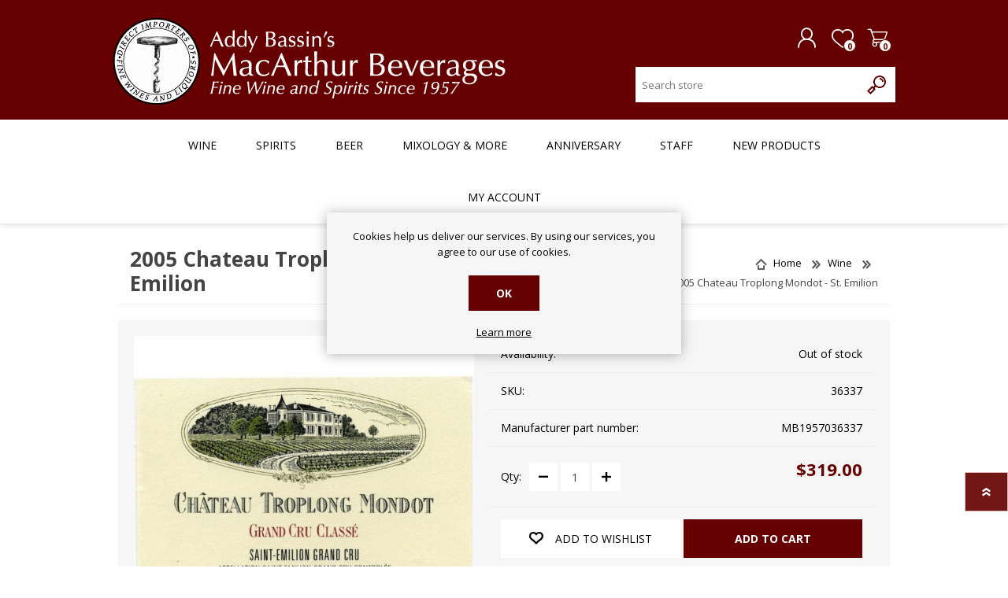

--- FILE ---
content_type: text/html; charset=utf-8
request_url: https://bassins.com/ProductTab/ProductCustomTab/2?productid=179941&_=1766172886975
body_size: 471
content:
<div class=custom-tab><div class=blurb><p class=blurb-text>The 2005 Troplong Mondot is a blend of 90% Merlot and the rest Cabernet Franc. It was emotional tasting this wine, thinking of the late Christine Valette, who made this compelling wine while battling with considerable courage against an insidious disease. It is a great effort and a superstar of the vintage. Dense purple, it offers notes of white chocolate, blackberry, cassis and licorice as well as a hint of truffle and some subtle background oak. Full-bodied, multi-layered, and spectacularly pure and rich, it is a tour de force, and a great tribute to an incredible woman. Remarkably youthful, this wine probably needs another 4-8 years of bottle age, and should keep for 20 or more years. Kudos to the late Christine Valette!<div class=blurb-about><span class=blurb-author>Robert Parker</span> - <span class=blurb-source>Wine Advocate</span> <span class=blurb-rating>(100)</span></div></div></div>

--- FILE ---
content_type: application/javascript
request_url: https://api.ipify.org/?format=jsonp&callback=getIP
body_size: -49
content:
getIP({"ip":"18.219.2.207"});